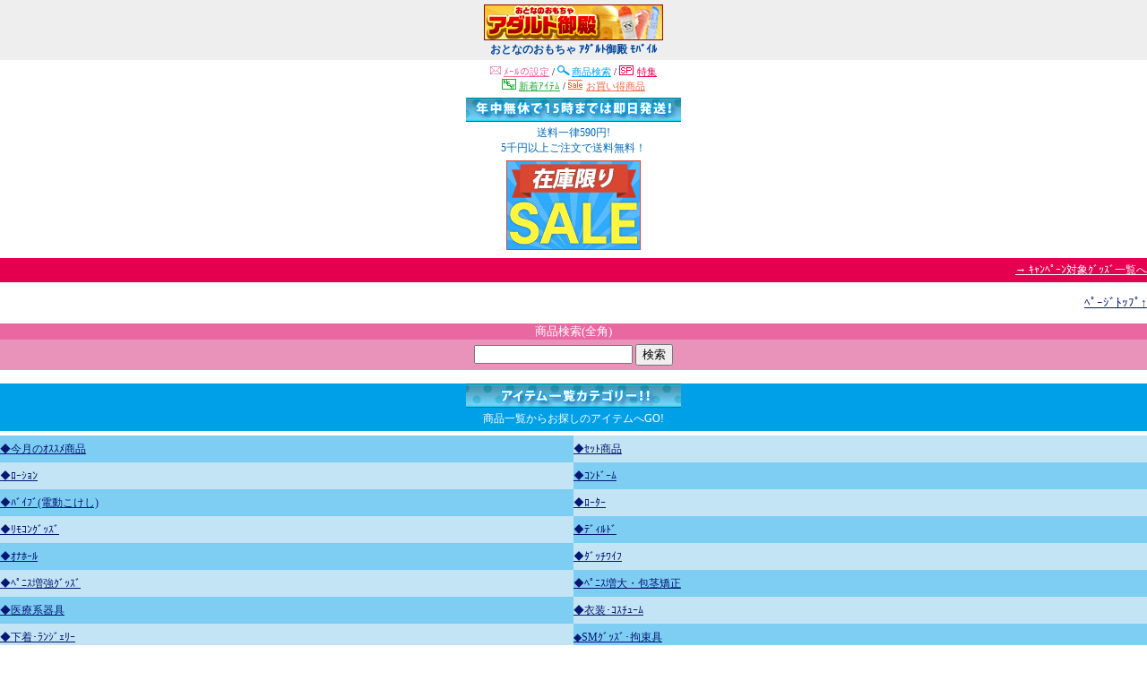

--- FILE ---
content_type: text/html; charset=Shift_JIS
request_url: http://adult-goden.com/m/menu.html?_order=20260122220451
body_size: 2286
content:
<!DOCTYPE HTML PUBLIC "-//W3C//DTD Compact HTML 1.0 Draft//EN">

<html>

<head>

<meta http-equiv="Content-Type" content="text/html; charset=Shift_JIS">

<title>おとなのおもちゃ ｱﾀﾞﾙﾄ御殿 ﾓﾊﾞｲﾙ</title>

<meta name="description" content="おとなのおもちゃ アダルト御殿は、どこにも負けない価格の安さと詳しい商品説明が最大の自慢！おとなのおもちゃの事なら当店にお任せ。(ﾓﾊﾞｲﾙ)">

<meta name="keywords" content="おとなのおもちゃ,アダルト,ﾓﾊﾞｲﾙ">

<link rel="canonical" href="http://adult-goden.com/m/menu.html">

</head>

<body link="#061873" vlink="#800000" style="margin:0; padding:0; font-size:9pt; text-align:center;">




<div style="font-size:8pt; line-height:11pt; margin-bottom:5px; text-align:center;">
	
	<table width="100%" cellspacing="0" cellpadding="0" border="0" bgcolor="#eeeeee" style="color:#00479d; font-weight:bold; font-size:9pt; padding:5px ; margin-bottom:5px;">
	<tr><td align="center">
		<img src="/m/title.gif" alt="アダルト御殿">
	</tr></td>
	<tr><td align="center">
		おとなのおもちゃ ｱﾀﾞﾙﾄ御殿 ﾓﾊﾞｲﾙ
	</tr></td>
	</table>

	<a href="./domain.cgi?order=20260122220451"><img src="/m/img/i1.gif"><font color="#ea68a2">ﾒｰﾙの設定</font></a> / <a href="#category"><img src="/m/img/i2.gif"><font color="#00a0e9">商品検索</font></a> / <a href="/m/special/?order=20260122220451"><img src="/m/img/i3.gif"><font color="#e5004f">特集</font></a><br>

	<a href="./news/?order=20260122220451"><img src="/m/img/i4.gif"><font color="#22ac38">新着ｱｲﾃﾑ</font></a> / <a href="/m/view/43/1/?order=20260122220451"><img src="/m/img/i5.gif"><font color="#ec6941">お買い得商品</font></a>

</div>
<table width="100%" cellspacing="0" cellpadding="0" border="0">
<tr>
<td><img src="/m/img/bar_1.gif" border="0" alt=""></td>
</tr>
<tr>
<td align="center" style=" font-size:9pt;margin-bottom:5px; padding-bottom:5px; color:#0068b7;">送料一律590円!<br>5千円以上ご注文で送料無料！</td>
</tr>
</table>


<a href="/m/view/43/1/?order=20260122220451"><img src="./img/bn_e.gif" alt="お買い得ｾｰﾙ" border="0"></a>
<table width="100%" cellspacing="0" cellpadding="0" border="0"><tr><td align="center" bgcolor="#FFFFFF">
</td></tr></table>

<table width="100%" cellspacing="0" cellpadding="0" border="0" bgcolor="#e5004f" style="margin-top:5px; padding:5px 0; font-size:9pt;"><tr align="right"><td>
<a href="/m/view/43/1/?order=20260122220451"><font color="#ffffff">→ ｷｬﾝﾍﾟｰﾝ対象ｸﾞｯｽﾞ一覧へ</font></a>
</tr></td></table>



<br>

<div style="margin:0;" align="right">

	<font color="#58D2FF" size="2"><a href="#">ﾍﾟｰｼﾞﾄｯﾌﾟ↑</a></font>

</div>

<br>



<table width="100%" cellspacing="0" cellpadding="0" border="0" bgcolor="#ea68a2"><tr><td align="center">

<a name="category" id="category"></a><font color="#FFFFFF" size="2">商品検索(全角)</font>

</td></tr></table>

<table width="100%" cellspacing="0" cellpadding="0" border="0" bgcolor="#ea93ba" style="padding:5px;"><tr><td>

<FORM action="/m/view/sr.cgi" method="post">

<INPUT TYPE=HIDDEN NAME="_order" VALUE="20260122220451">
<INPUT TYPE=HIDDEN NAME="form" VALUE="menu">

<input name="order" type="hidden" value="20260122220451">

<input name="mode" type="hidden" value="do">

<input name="keyword" type="text">

<input name="検索" type="submit" value="検索"><br> 

</form>

</td></tr></table>

<br>



<table width="100%" cellspacing="0" cellpadding="0" border="0" bgcolor="#00a0e9">
<tr>
<td><img src="/m/img/bar_5.gif" border="0" alt="商品一覧からお探しのアイテムへGO!" title="商品一覧からお探しのアイテムへGO!"></td>
</tr>
<tr>
<td style="color:#fff; font-size:9pt; margin-bottom:5px; padding-bottom:5px;">商品一覧からお探しのアイテムへGO!</td>
</tr>
</table>
<div style="text-align:left; margin-top:5px;line-height:15pt;">

<table width="100%" cellspacing="0" cellpadding="0" border="0"><tr>
<td width="50%" height="30" bgcolor="#7ecef4">
<a href="/m/view/43/1/?order=20260122220451"><font>◆今月のｵｽｽﾒ商品</font></a>
</td>
<td height="30" bgcolor="#c2e4f4">
<a href="/m/view/category/15/?order=20260122220451"><font>◆ｾｯﾄ商品</font></a>
</td>
</tr></table>

<table width="100%" cellspacing="0" cellpadding="0" border="0"><tr>
<td width="50%" height="30" bgcolor="#c2e4f4">
<a href="/m/view/category/12/?order=20260122220451"><font>◆ﾛｰｼｮﾝ</font></a>
</td>
<td height="30" bgcolor="#7ecef4">
<a href="/m/view/category/13/?order=20260122220451"><font>◆ｺﾝﾄﾞｰﾑ</font></a>
</td>
</tr></table>

<table width="100%" cellspacing="0" cellpadding="0" border="0"><tr>
<td width="50%" height="30" bgcolor="#7ecef4">
<a href="/m/view/category/4/?order=20260122220451"><font>◆ﾊﾞｲﾌﾞ(電動こけし)</font></a>
</td>
<td height="30" bgcolor="#c2e4f4">
<a href="/m/view/category/6/?order=20260122220451"><font>◆ﾛｰﾀｰ</font></a>
</td>
</tr></table>

<table width="100%" cellspacing="0" cellpadding="0" border="0"><tr>
<td width="50%" height="30" bgcolor="#c2e4f4">
<a href="/m/view/category/9/?order=20260122220451"><font>◆ﾘﾓｺﾝｸﾞｯｽﾞ</font></a>
</td>
<td height="30" bgcolor="#7ecef4">
<a href="/m/view/category/5/?order=20260122220451"><font>◆ﾃﾞｨﾙﾄﾞ</font></a>
</td>
</tr></table>

<table width="100%" cellspacing="0" cellpadding="0" border="0"><tr>
<td width="50%" height="30" bgcolor="#7ecef4">
<a href="/m/view/category/1/?order=20260122220451"><font>◆ｵﾅﾎｰﾙ</font></a>
</td>
<td height="30" bgcolor="#c2e4f4">
<a href="/m/view/category/2/?order=20260122220451"><font>◆ﾀﾞｯﾁﾜｲﾌ</a>
</td>
</tr></table>

<table width="100%" cellspacing="0" cellpadding="0" border="0"><tr>
<td width="50%" height="30" bgcolor="#c2e4f4">
<a href="/m/view/category/3/?order=20260122220451"><font>◆ﾍﾟﾆｽ増強ｸﾞｯｽﾞ</font></a>
</td>
<td height="30" bgcolor="#7ecef4">
<a href="/m/view/141/1/?order=20260122220451"><font>◆ﾍﾟﾆｽ増大・包茎矯正</font></a>
</td>
</tr></table>

<table width="100%" cellspacing="0" cellpadding="0" border="0"><tr>
<td width="50%" height="30" bgcolor="#7ecef4">
<a href="/m/view/category/19/?order=20260122220451"><font>◆医療系器具</font></a>
</td>
<td height="30" bgcolor="#c2e4f4">
<a href="/m/view/category/21/?order=20260122220451"><font>◆衣装･ｺｽﾁｭｰﾑ</font></a>
</td>
</tr></table>

<table width="100%" cellspacing="0" cellpadding="0" border="0"><tr>
<td width="50%" height="30" bgcolor="#c2e4f4">
<a href="/m/view/category/22/?order=20260122220451"><font>◆下着･ﾗﾝｼﾞｪﾘｰ</font></a>
</td>
<td height="30" bgcolor="#7ecef4">
<a href="/m/view/category/7/?order=20260122220451"><font>◆SMｸﾞｯｽﾞ･拘束具</font></a>
</td>
</tr></table>

<table width="100%" cellspacing="0" cellpadding="0" border="0"><tr>
<td width="50%" height="30" bgcolor="#7ecef4">
<a href="/m/view/category/8/?order=20260122220451"><font>◆ｱﾅﾙ</font></a>
</td>
<td height="30" bgcolor="#c2e4f4">
<a href="/m/view/99/1/?order=20260122220451"><font>◆ﾋﾞｱﾝ向けｸﾞｯｽﾞ</font></a>
</td>
</tr></table>

<table width="100%" cellspacing="0" cellpadding="0" border="0"><tr>
<td width="50%" height="30" bgcolor="#c2e4f4">
<a href="/m/view/category/26/?order=20260122220451"><font>◆ｴｯﾁｺｽﾒ</font></a>
</td>
<td height="30" bgcolor="#7ecef4">
<a href="/m/view/category/11/?order=20260122220451"><font>◆ﾌｪﾛﾓﾝ香水･芳香剤</font></a>
</td>
</tr></table>

<table width="100%" cellspacing="0" cellpadding="0" border="0"><tr>
<td width="50%" height="30" bgcolor="#7ecef4">
<a href="/m/view/category/14/?order=20260122220451"><font>◆ｿｰﾌﾟｸﾞｯｽﾞ</font></a>
</td>
<td height="30" bgcolor="#c2e4f4">
<a href="/m/view/154/1/?order=20260122220451"><font>◆官能･ｱﾀﾞﾙﾄ書籍</font></a>
</td>
</tr></table>

<table width="100%" cellspacing="0" cellpadding="0" border="0"><tr>
<td width="50%" height="30" bgcolor="#c2e4f4">
<a href="/m/view/category/18/?order=20260122220451"><font>◆特殊ｱｲﾃﾑ</font></a>
</td>
<td height="30" bgcolor="#7ecef4">
<a href="/m/view/category/17/?order=20260122220451"><font>◆業務用品</font></a>
</td>
</tr></table>

<table width="100%" cellspacing="0" cellpadding="0" border="0"><tr>
<td width="50%" height="30" bgcolor="#7ecef4">
<a href="/m/view/74/1/?order=20260122220451"><font>◆ｼﾞｮｰｸｸﾞｯｽﾞ</font></a>
</td>
<td height="30" bgcolor="#c2e4f4">
<a href="/m/view/188/?order=20260122220451"><font>◆ﾗｯﾋﾟﾝｸﾞ</font></a>
</td>
</tr></table>


</div>

<hr>
現在のお買い物
<DIV ALIGN="RIGHT">
合計 0円<BR>
</DIV>
<hr>
<DIV ALIGN="CENTER">
�<A HREF="icargo.cgi?_order=20260122220451" accesskey="9" DIRECTKEY="9" NONUMBER>注文・ｶｰﾄを見る</a><hr>
</div>
<DIV ALIGN=left>
<font color="red">◆</font>ご案内<br>
�<A HREF="./qa/index.cgi?_order=20260122220451">よくあるご質問</a>
<br><A HREF="copy.html?_order=20260122220451">特商法表記</A><br><a href="/m/shopinfo/package.cgi?order=20260122220451">梱包方法について</a><br>�<a href="/m/view/mailto.cgi?order=20260122220451">お問い合わせ</a>
<br>�<a href="http://adult-goden.com/">アダルト御殿 PC</a>
<br>�<a href="http://adult-goden.com/sp/">アダルト御殿 ｽﾏｰﾄﾌｫﾝ</a>
<br></DIV>


<img src="http://58.188.97.205/172m/acclog.cgi?guid=ON&amp;referrer=" WIDTH="1" HEIGHT="1">
</BODY></HTML>